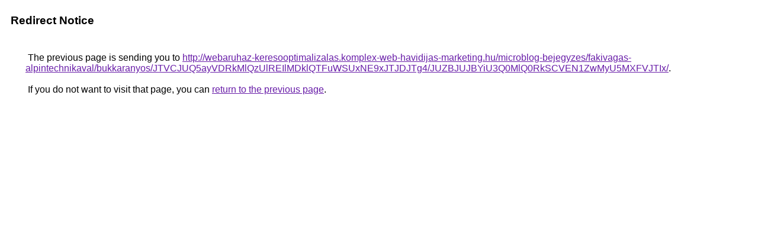

--- FILE ---
content_type: text/html; charset=UTF-8
request_url: https://cse.google.pn/url?q=http%3A%2F%2Fwebaruhaz-keresooptimalizalas.komplex-web-havidijas-marketing.hu%2Fmicroblog-bejegyzes%2Ffakivagas-alpintechnikaval%2Fbukkaranyos%2FJTVCJUQ5ayVDRkMlQzUlREIlMDklQTFuWSUxNE9xJTJDJTg4%2FJUZBJUJBYiU3Q0MlQ0RkSCVEN1ZwMyU5MXFVJTIx%2F
body_size: 543
content:
<html lang="en"><head><meta http-equiv="Content-Type" content="text/html; charset=UTF-8"><title>Redirect Notice</title><style>body,div,a{font-family:Roboto,Arial,sans-serif}body{background-color:var(--xhUGwc);margin-top:3px}div{color:var(--YLNNHc)}a:link{color:#681da8}a:visited{color:#681da8}a:active{color:#ea4335}div.mymGo{border-top:1px solid var(--gS5jXb);border-bottom:1px solid var(--gS5jXb);background:var(--aYn2S);margin-top:1em;width:100%}div.aXgaGb{padding:0.5em 0;margin-left:10px}div.fTk7vd{margin-left:35px;margin-top:35px}</style></head><body><div class="mymGo"><div class="aXgaGb"><font style="font-size:larger"><b>Redirect Notice</b></font></div></div><div class="fTk7vd">&nbsp;The previous page is sending you to <a href="http://webaruhaz-keresooptimalizalas.komplex-web-havidijas-marketing.hu/microblog-bejegyzes/fakivagas-alpintechnikaval/bukkaranyos/JTVCJUQ5ayVDRkMlQzUlREIlMDklQTFuWSUxNE9xJTJDJTg4/JUZBJUJBYiU3Q0MlQ0RkSCVEN1ZwMyU5MXFVJTIx/">http://webaruhaz-keresooptimalizalas.komplex-web-havidijas-marketing.hu/microblog-bejegyzes/fakivagas-alpintechnikaval/bukkaranyos/JTVCJUQ5ayVDRkMlQzUlREIlMDklQTFuWSUxNE9xJTJDJTg4/JUZBJUJBYiU3Q0MlQ0RkSCVEN1ZwMyU5MXFVJTIx/</a>.<br><br>&nbsp;If you do not want to visit that page, you can <a href="#" id="tsuid_-UYfadyPHY28ptQPv_vC2Ac_1">return to the previous page</a>.<script nonce="HX9-jWEsr2XHUQfTD2BofA">(function(){var id='tsuid_-UYfadyPHY28ptQPv_vC2Ac_1';(function(){document.getElementById(id).onclick=function(){window.history.back();return!1};}).call(this);})();(function(){var id='tsuid_-UYfadyPHY28ptQPv_vC2Ac_1';var ct='originlink';var oi='unauthorizedredirect';(function(){document.getElementById(id).onmousedown=function(){var b=document&&document.referrer,a="encodeURIComponent"in window?encodeURIComponent:escape,c="";b&&(c=a(b));(new Image).src="/url?sa=T&url="+c+"&oi="+a(oi)+"&ct="+a(ct);return!1};}).call(this);})();</script><br><br><br></div></body></html>